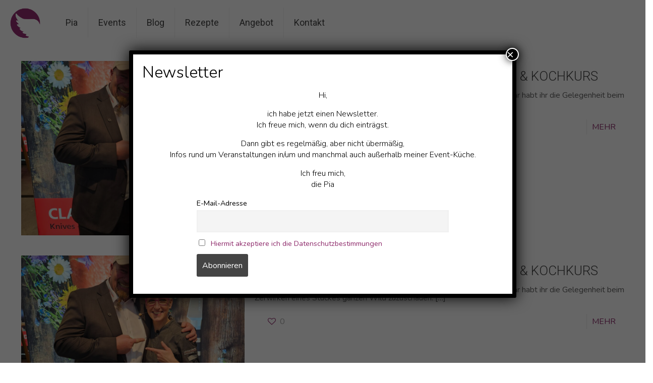

--- FILE ---
content_type: text/css
request_url: https://piaengelnixon.de/wp-content/themes/betheme-child/style.css
body_size: 1573
content:
/*
Theme Name: Betheme Child
Theme URI: https://themes.muffingroup.com/betheme
Author: Muffin group
Author URI: https://muffingroup.com
Description: Child Theme for Betheme
Template:	betheme
Version: 1.6.1.2
*/
/* Theme customization starts here
-------------------------------------------------------------- */

html, body {
    /*font-family: 'Roboto', sans-serif !important;
    font-size: 16px !important;
    font-weight: 300 !important;
    letter-spacing: 3px;*/
    speak: none;
    font-style: normal;
    font-weight: normal;
    font-variant: normal;
    text-transform: none;
    line-height: 1;
    -webkit-font-smoothing: antialiased;
}

h1 {
    /*font-family: 'Roboto', sans-serif !important;
    font-size: 64px !important;
    font-weight: 700 !important;*/
    text-transform: uppercase;
}

h2 {
    text-transform: uppercase;
}

.post-head {
    display: none;
}

/*.button-love {
    display: none;
}*/

.icon-doc-text {
    display: none;
}

.image_frame {
    border: medium none;
}

/*.post-footer .post-links {
    width: 100%;
    border-left: none;
    border-right: none;
}*/

.post-footer {
    border: 2px solid white;
}

.post-footer.post-links a {
    text-transform: uppercase;

}

.white-text {
    color: #ffffff ;
}

.post-more {
    text-align: center;
    display: block;
    text-transform: uppercase;
}

.rounded-image .image_wrapper {
    border-radius: 50%;
    width: 70%;
    margin: 0 auto;
}

.rounded-image {
    width: 33%; height: auto;
    min-width: 150px;
    float: left;
    margin-right:2rem;
    -webkit-border-radius: 100%;
    -moz-border-radius: 100%;
    border-radius: 100%;
    -webkit-shape-outside: circle();
    shape-outside: circle();
}

.promo_box .promo_box_wrapper .photo_wrapper > img {
    height: auto;
    min-width: 150px;
    float: left;
    margin-right:2rem;
    border-radius: 50%;
    -webkit-shape-outside:circle();
    shape-outside:circle();
}

#Footer {
    background-color: #942e70 !important;
}

h1.footer-text-1{
    line-height: 70px;
    font-size: 44.1px;
    padding-left: 3px;
}

h1.footer-text-2{
    line-height: 41px;
    font-size: 75px;
}

.footer-logo-wrapper {
    margin: 0;
    padding-right: 30px;
    float: left;
}

.footer-info {
    float: left;
    margin-top: 13px;
}

.footer-info p {
    color: #ffffff;
}

.footer-left {
    overflow: hidden;
}

.home-parallax, .team-parallax {
    background-color: rgba(114, 35, 85, 1) !important;
    background-attachment: fixed;
    background-position: center;
    background-repeat: no-repeat;
    background-size: cover;
}

.post-meta, .project-description {
    display: none !important;
}

.home-parallax {
    background-image: url("/wp-content/uploads/pia_engel_nixon_background_news.jpg");
}

.team-parallax {
    background-image: url("/wp-content/uploads/restaurant_nixon_background_kueche.jpg");
}

#Action_bar {
    display: none;
}


.kontakt-button input {
    background-color: #ffffff !important;
    color: #000000 !important;
    border: 1px solid #942e70;
    border-radius: 0px;
}

.wpcf7-form-control-wrap {
    border: 1px solid #942e70;
    border-radius: 0px;
}

.wpcf7-submit {
    width: 40%;
}

.event-bottom {
    padding-bottom: 80px;
}


.kontakt-slider > .mcb-wrap-inner > .column.mcb-column.one.column_visual {
    margin-bottom: 0px !important;
}

.column.mcb-column.one.column_visual p {
    margin-bottom: 0px !important;
}

a.button.event-calendar-button.button_full_width.button_size_4.button_stroke_custom.button_js {
    color: #942e70 !important;
}

.patrick-kontakt:hover {
    color: #942e70 !important;
}

.icon-up-open-big {
    color: #fff !important;
}

.button_icon {
    padding: 10px !important;
}

a.button.gallery-button.button_full_width.button_size_4.button_js {
    background-color: #942e70 !important;
    color: #fff;
}

.gallery-preview .image_wrapper, .gallery-items .image_wrapper {
    height: 250px;
}

#Header {
    min-height: 0px !important;
}

.modal-backdrop .fade .in {
    display: none;
}

@media only screen and (max-width: 479px) {
    h1 {
        line-height: 40px !important;
    }
}


@media (max-width: 959px) {
    /*h1 {
      font-size: 54px !important;
    }*/
}

@media (max-width: 767px) {
    /*h1 {
      line-height: 55px !important;
    }*/

    .section.mcb-section {
        padding-top: 40px !important;
    }

    .home-parallax {
        background-position-x: 80% !important;
    }

    .gallery-preview .image_wrapper, .gallery-items .image_wrapper {
        height: 150px;
    }

    h1#kueche-ues {
        line-height: 59px !important;
    }
}

.wpcf7-form-control-wrap.your-consent {
    border: 0 none;
    width: auto;
    margin: 0;
}

.wpcf7-form-control .wpcf7-list-item {
    margin: 0;
}

.wpcf7-acceptance .wpcf7-list-item input[type="checkbox" i] {
    margin-bottom: 0;
    margin-top: 0;
}

.button-stroke #back_to_top:hover, .button-stroke #popup_contact > .button:hover {
    background-color: #656565 !important;
}

.image_frame .image_wrapper .image_links.double a {
    width: 100%;
}

.image_frame .image_wrapper .image_links.double a.zoom {
    display: none !important;
}

/* Event List Styling */

.ecs-list {
}

.ecs-list pre {
    background: transparent;
    line-height: auto;
    border: 0 none;
    padding: 0;
    text-align: center;
}

.ecs-list ul {
    background-color: transparent;
    list-style-type: none;
    display: flex;
	flex-direction: row;
    margin: 0;
    padding: 0;
}

.ecs-list li {
	display: flex;
	flex-direction: column;
    width: 31.33%;
    margin: 0 1% 20px;
    background-color: #fff;
}

.ecs-list li a {
	order: 1;
}

.ecs-list li h4 {
	order: 2;
	text-transform: uppercase;
	padding: 15px 15px 0 15px;
}

.ecs-list li .duration {
	order: 3;
	padding: 15px;
}


.ecs-list .ecs-event {
    min-height: 300px;
}

@media(max-width:767px) {
    .ecs-list ul {
		flex-direction: column;
    }
    .ecs-list li {
		width: 100%;
    }
}

.tribe-events-meta-group-details dt {
    width: 160px;
}

.tribe-events-meta-group-details dd {
    margin-left: 170px !important;
}

.tribe-events-meta-group.tribe-events-meta-group-organizer {
    display: none;
}

.tribe-events-meta-group {
    width: 50% !important;
}